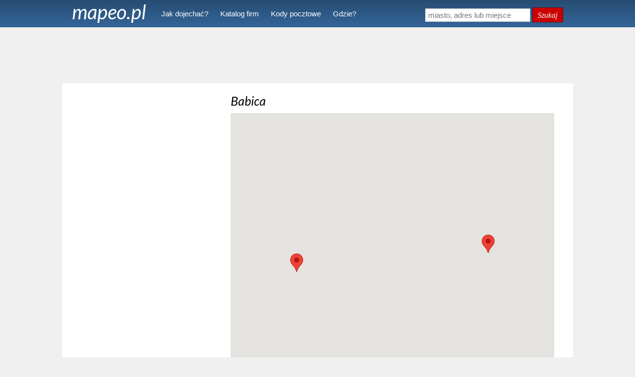

--- FILE ---
content_type: text/html; charset=UTF-8
request_url: https://mapeo.pl/p/Babica-409
body_size: 2813
content:
<!doctype html>
<html>
    <head>
        <meta charset="UTF-8">
<title>Babica - plan miasta, mapa - mapeo.pl</title>
<meta name="description" content="Mapa miasta Babica. Dokładny plan miasta." />
<meta name="keywords" content="Babica, mapa, plan miasta, mapeo" />

<link rel="stylesheet" href="/css-core/normalize.css" type="text/css" />
<link rel="stylesheet" href="/css-core/lib.css" type="text/css" />
<link rel="stylesheet" href="/css-core/fonts.css" type="text/css" />
<link href='https://fonts.googleapis.com/css?family=Lato:400italic&subset=latin,latin-ext' rel='stylesheet' type='text/css'>


    <script>
        (function(i,s,o,g,r,a,m){i['GoogleAnalyticsObject']=r;i[r]=i[r]||function(){
        (i[r].q=i[r].q||[]).push(arguments)},i[r].l=1*new Date();a=s.createElement(o),
        m=s.getElementsByTagName(o)[0];a.async=1;a.src=g;m.parentNode.insertBefore(a,m)
        })(window,document,'script','//www.google-analytics.com/analytics.js','ga');

        ga('create', 'UA-1078951-12', 'auto');
        ga('send', 'pageview');
    </script>

        
        <link rel="stylesheet" href="/css/master.css" type="text/css" />
        <link rel="stylesheet" href="/css/forms.css" type="text/css" />
        
        <link rel="stylesheet" href="/css/home.css" type="text/css" />
        <link rel="stylesheet" href="/css/places.css" type="text/css" />
        <link rel="stylesheet" href="/css/postcodes.css" type="text/css" />
        <link rel="stylesheet" href="/css/cities.css" type="text/css" />
        <link rel="stylesheet" href="/css/maps.css" type="text/css" />
        <link rel="stylesheet" href="/css/directions.css" type="text/css" />
        <link rel="stylesheet" href="/css/geocoding.css" type="text/css" />
        <link rel="stylesheet" href="/css/forum.css" type="text/css" />
    </head>
    <body>
        
        <div class="header">
            <div class="head">
                <h2 class="logo"><a href="/" title="mapeo.pl">mapeo.pl</a></h2>
                <ul class="menu">
                    <li><a href="/wyznaczanie-trasy-jak-dojechac" title="Wyznaczanie trasy - jak dojechać?">Jak dojechać?</a></li>
                    <li><a href="/katalog" title="Katalog firm">Katalog firm</a></li>
                    <li><a href="/kody-pocztowe" title="Kody pocztowe">Kody pocztowe</a></li>
                    <li><a href="/gdzie" title="Gdzie...?">Gdzie?</a></li>
                </ul>
                <div class="search">
                    <form method="post" action="/szukaj">
                        <input type="text" name="q" placeholder="miasto, adres lub miejsce">
                        <button>Szukaj</button>
                    </form>
                </div>
            </div>
        </div>

        <div class="ad-header">
    <script async src="//pagead2.googlesyndication.com/pagead/js/adsbygoogle.js"></script>
    <!-- M - top -->
    <ins class="adsbygoogle"
         style="display:inline-block;width:728px;height:90px"
         data-ad-client="ca-pub-9503457576629445"
         data-ad-slot="8707061757"></ins>
    <script>
    (adsbygoogle = window.adsbygoogle || []).push({});
    </script>
</div>        
        
        <div class="container">
                <div class="fl mt40 mr20">
        <script async src="//pagead2.googlesyndication.com/pagead/js/adsbygoogle.js"></script>
<!-- M - sider - big -->
<ins class="adsbygoogle"
     style="display:inline-block;width:300px;height:600px"
     data-ad-client="ca-pub-9503457576629445"
     data-ad-slot="6752650552"></ins>
<script>
(adsbygoogle = window.adsbygoogle || []).push({});
</script>    </div>

    <div class="city">
        <h1>Babica</h1>

        <div id="map" class="city-map"></div>
    
        
                
                    
    </div>

            <h2 class="a mt20">Trasy z miasta Babica do największych miast</h2>

        <ul class="a ul4">
                                                <li><a href="/trasa/Babica-409/bialystok" title="Trasa Babica - Białystok">Babica - Białystok</a></li>
                                                                <li><a href="/trasa/Babica-409/bielsko-biala" title="Trasa Babica - Bielsko-Biała">Babica - Bielsko-Biała</a></li>
                                                                <li><a href="/trasa/Babica-409/bydgoszcz" title="Trasa Babica - Bydgoszcz">Babica - Bydgoszcz</a></li>
                                                                <li><a href="/trasa/Babica-409/bytom" title="Trasa Babica - Bytom">Babica - Bytom</a></li>
                                                                <li><a href="/trasa/Babica-409/chorzow" title="Trasa Babica - Chorzów">Babica - Chorzów</a></li>
                                                                <li><a href="/trasa/Babica-409/czestochowa" title="Trasa Babica - Częstochowa">Babica - Częstochowa</a></li>
                                                                <li><a href="/trasa/Babica-409/dabrowa-gornicza" title="Trasa Babica - Dąbrowa Górnicza">Babica - Dąbrowa Górnicza</a></li>
                                                                <li><a href="/trasa/Babica-409/elblag" title="Trasa Babica - Elbląg">Babica - Elbląg</a></li>
                                                                <li><a href="/trasa/Babica-409/gdansk" title="Trasa Babica - Gdańsk">Babica - Gdańsk</a></li>
                                                                <li><a href="/trasa/Babica-409/gdynia" title="Trasa Babica - Gdynia">Babica - Gdynia</a></li>
                                                                <li><a href="/trasa/Babica-409/gliwice" title="Trasa Babica - Gliwice">Babica - Gliwice</a></li>
                                                                <li><a href="/trasa/Babica-409/gorzow-wielkopolski" title="Trasa Babica - Gorzów Wielkopolski">Babica - Gorzów Wielkopolski</a></li>
                                                                <li><a href="/trasa/Babica-409/grudziadz" title="Trasa Babica - Grudziądz">Babica - Grudziądz</a></li>
                                                                <li><a href="/trasa/Babica-409/kalisz" title="Trasa Babica - Kalisz">Babica - Kalisz</a></li>
                                                                <li><a href="/trasa/Babica-409/katowice" title="Trasa Babica - Katowice">Babica - Katowice</a></li>
                                                                <li><a href="/trasa/Babica-409/kielce" title="Trasa Babica - Kielce">Babica - Kielce</a></li>
                                                                <li><a href="/trasa/Babica-409/koszalin" title="Trasa Babica - Koszalin">Babica - Koszalin</a></li>
                                                                <li><a href="/trasa/Babica-409/krakow" title="Trasa Babica - Kraków">Babica - Kraków</a></li>
                                                                <li><a href="/trasa/Babica-409/legnica" title="Trasa Babica - Legnica">Babica - Legnica</a></li>
                                                                <li><a href="/trasa/Babica-409/lublin" title="Trasa Babica - Lublin">Babica - Lublin</a></li>
                                                                <li><a href="/trasa/Babica-409/olsztyn" title="Trasa Babica - Olsztyn">Babica - Olsztyn</a></li>
                                                                <li><a href="/trasa/Babica-409/opole" title="Trasa Babica - Opole">Babica - Opole</a></li>
                                                                <li><a href="/trasa/Babica-409/poznan" title="Trasa Babica - Poznań">Babica - Poznań</a></li>
                                                                <li><a href="/trasa/Babica-409/plock" title="Trasa Babica - Płock">Babica - Płock</a></li>
                                                                <li><a href="/trasa/Babica-409/radom" title="Trasa Babica - Radom">Babica - Radom</a></li>
                                                                <li><a href="/trasa/Babica-409/ruda-slaska" title="Trasa Babica - Ruda Śląska">Babica - Ruda Śląska</a></li>
                                                                <li><a href="/trasa/Babica-409/rybnik" title="Trasa Babica - Rybnik">Babica - Rybnik</a></li>
                                                                <li><a href="/trasa/Babica-409/rzeszow" title="Trasa Babica - Rzeszów">Babica - Rzeszów</a></li>
                                                                <li><a href="/trasa/Babica-409/sosnowiec" title="Trasa Babica - Sosnowiec">Babica - Sosnowiec</a></li>
                                                                <li><a href="/trasa/Babica-409/szczecin" title="Trasa Babica - Szczecin">Babica - Szczecin</a></li>
                                                                <li><a href="/trasa/Babica-409/tarnow" title="Trasa Babica - Tarnów">Babica - Tarnów</a></li>
                                                                <li><a href="/trasa/Babica-409/torun" title="Trasa Babica - Toruń">Babica - Toruń</a></li>
                                                                <li><a href="/trasa/Babica-409/tychy" title="Trasa Babica - Tychy">Babica - Tychy</a></li>
                                                                <li><a href="/trasa/Babica-409/warszawa" title="Trasa Babica - Warszawa">Babica - Warszawa</a></li>
                                                                <li><a href="/trasa/Babica-409/walbrzych" title="Trasa Babica - Wałbrzych">Babica - Wałbrzych</a></li>
                                                                <li><a href="/trasa/Babica-409/wroclaw" title="Trasa Babica - Wrocław">Babica - Wrocław</a></li>
                                                                <li><a href="/trasa/Babica-409/wloclawek" title="Trasa Babica - Włocławek">Babica - Włocławek</a></li>
                                                                <li><a href="/trasa/Babica-409/zabrze" title="Trasa Babica - Zabrze">Babica - Zabrze</a></li>
                                                                <li><a href="/trasa/Babica-409/zielona-gora" title="Trasa Babica - Zielona Góra">Babica - Zielona Góra</a></li>
                                                                <li><a href="/trasa/Babica-409/lodz" title="Trasa Babica - Łódź">Babica - Łódź</a></li>
                                    </ul>
        
                
    <script type="text/javascript">

    var map;
    function initMap() {
        map = new google.maps.Map(document.getElementById('map'), {
            center: { 
                lat: 49.8, 
                lng: 19.8            },
            zoom: 12,
            disableDefaultUI: true,
            mapTypeControl: true,
            streetViewControl: true,
            zoomControl: true,
            zoomControlOptions: {
                style: google.maps.ZoomControlStyle.SMALL
            }
        });
        
                    var bounds = new google.maps.LatLngBounds();
    
                            var marker = new google.maps.Marker({
                    position: { 
                        lat: 49.8,
                        lng: 19.8                    },
                    map: map
                });
                
                bounds.extend(marker.getPosition());
                            var marker = new google.maps.Marker({
                    position: { 
                        lat: 49.9333,
                        lng: 21.9167                    },
                    map: map
                });
                
                bounds.extend(marker.getPosition());
                    
            map.fitBounds(bounds);
            }
    
    </script>
    
    <script async defer src="https://maps.googleapis.com/maps/api/js?key=AIzaSyAhm9eLNDOhh60cSfXsjfI3Es_qFF3sgDs&libraries=geometry&callback=initMap"></script>        </div>
        
        <div class="ad-footer">
    <script async src="//pagead2.googlesyndication.com/pagead/js/adsbygoogle.js"></script>
    <!-- M - bottom -->
    <ins class="adsbygoogle"
         style="display:inline-block;width:728px;height:90px"
         data-ad-client="ca-pub-9503457576629445"
         data-ad-slot="5613994553"></ins>
    <script>
    (adsbygoogle = window.adsbygoogle || []).push({});
    </script>
</div>        
        <div class="container">
    <div class="cities-popular">
        <a href="/p/Bialystok" title="Białystok">Białystok</a>
        <a href="/p/Bydgoszcz" title="Bydgoszcz">Bydgoszcz</a>
        <a href="/p/Czestochowa" title="Częstochowa">Częstochowa</a>
        <a href="/p/Gdansk" title="Gdańsk">Gdańsk</a>
        <a href="/p/Gdynia" title="Gdynia">Gdynia</a>
        <a href="/p/Katowice" title="Katowice">Katowice</a>
        <a href="/p/Kielce" title="Kielce">Kielce</a>
        <a href="/p/Koszalin" title="Koszalin">Koszalin</a>
        <a href="/p/Krakow" title="Kraków">Kraków</a>
        <a href="/p/Lublin" title="Lublin">Lublin</a>
        <a href="/p/Lodz" title="Łódź">Łódź</a>
        <a href="/p/Olsztyn" title="Olsztyn">Olsztyn</a>
        <a href="/p/Opole-28222" title="Opole">Opole</a>
        <a href="/p/Plock-42237" title="Płock">Płock</a>
        <a href="/p/Poznan-43533" title="Poznań">Poznań</a>
        <a href="/p/Radom-46286" title="Radom">Radom</a>
        <a href="/p/Rzeszow" title="Rzeszów">Rzeszów</a>
        <a href="/p/Sopot-36228" title="Sopot">Sopot</a>
        <a href="/p/Szczecin-38420" title="Szczecin">Szczecin</a>
        <a href="/p/Tarnobrzeg" title="Tarnobrzeg">Tarnobrzeg</a>
        <a href="/p/Torun-32859" title="Toruń">Toruń</a>
        <a href="/p/Walbrzych" title="Wałbrzych">Wałbrzych</a>
        <a href="/p/Warszawa" title="Warszawa">Warszawa</a>
        <a href="/p/Wroclaw" title="Wrocław">Wrocław</a>
        <a href="/p/Zakopane" title="Zakopane">Zakopane</a>
        <a href="/p/Zielona_Gora-30791" title="Zielona Góra">Zielona Góra</a>
    </div>

    <ul class="cities-alphabet">
        <li>Zobacz miasta wg alfabetu: </li>
        <li><a href="/l/A">A</a></li>
        <li><a href="/l/B">B</a></li>
        <li><a href="/l/C">C</a></li>
        <li><a href="/l/C-">Ć</a></li>
        <li><a href="/l/D">D</a></li>
        <li><a href="/l/E">E</a></li>
        <li><a href="/l/F">F</a></li>
        <li><a href="/l/G">G</a></li>
        <li><a href="/l/H">H</a></li>
        <li><a href="/l/I">I</a></li>
        <li><a href="/l/J">J</a></li>
        <li><a href="/l/K">K</a></li>
        <li><a href="/l/L">L</a></li>
        <li><a href="/l/L-">Ł</a></li>
        <li><a href="/l/M">M</a></li>
        <li><a href="/l/N">N</a></li>
        <li><a href="/l/O">O</a></li>
        <li><a href="/l/P">P</a></li>
        <li><a href="/l/R">R</a></li>
        <li><a href="/l/S">S</a></li>
        <li><a href="/l/S-">Ś</a></li>
        <li><a href="/l/T">T</a></li>
        <li><a href="/l/U">U</a></li>
        <li><a href="/l/W">W</a></li>
        <li><a href="/l/Z">Z</a></li>
        <li><a href="/l/Z-">Ż</a></li>
        <li><a href="/l/Z--">Ź</a></li>
    </ul>
</div>        
        <div class="container tac footer">
    <span>Zobacz również:</span> 
    <a href="http://wrzutka.pl" title="Tapety na pulpit">Tapety na pulpit</a>
    <a href="http://selenka.pl" title="Zdjęcia w tle">Zdjęcia w tle</a>
</div>

<script src="https://ajax.googleapis.com/ajax/libs/jquery/1.11.3/jquery.min.js"></script>
<script src="/js/directions.js"></script>    </body>

</html><!-- home -->

--- FILE ---
content_type: text/html; charset=utf-8
request_url: https://www.google.com/recaptcha/api2/aframe
body_size: 268
content:
<!DOCTYPE HTML><html><head><meta http-equiv="content-type" content="text/html; charset=UTF-8"></head><body><script nonce="q78U8liKXWO0tjKgG27ZVA">/** Anti-fraud and anti-abuse applications only. See google.com/recaptcha */ try{var clients={'sodar':'https://pagead2.googlesyndication.com/pagead/sodar?'};window.addEventListener("message",function(a){try{if(a.source===window.parent){var b=JSON.parse(a.data);var c=clients[b['id']];if(c){var d=document.createElement('img');d.src=c+b['params']+'&rc='+(localStorage.getItem("rc::a")?sessionStorage.getItem("rc::b"):"");window.document.body.appendChild(d);sessionStorage.setItem("rc::e",parseInt(sessionStorage.getItem("rc::e")||0)+1);localStorage.setItem("rc::h",'1769011815809');}}}catch(b){}});window.parent.postMessage("_grecaptcha_ready", "*");}catch(b){}</script></body></html>

--- FILE ---
content_type: text/css
request_url: https://mapeo.pl/css-core/lib.css
body_size: 343
content:

* {
margin: 0;
padding: 0;
border: 0;
}

/* stupid chrome hack */

a:focus,
input[type="text"]:focus,
input[type="password"]:focus, 
textarea:focus, 
select:focus {
outline: none;  
}

.fz10 { font-size: 10px !important; }
.fz11 { font-size: 11px !important; }
.fz12 { font-size: 12px !important; }
.fz13 { font-size: 13px !important; }
.fz14 { font-size: 14px !important; }
.fz15 { font-size: 15px !important; }
.fz16 { font-size: 16px !important; }
.fz17 { font-size: 17px !important; }
.fz18 { font-size: 18px !important; }
.fz19 { font-size: 19px !important; }
.fz20 { font-size: 20px !important; }

.p0 { padding: 0px !important; }

.m0 { margin: 0px !important; }

.mt5 { margin-top: 5px; }
.mt05 { margin-top: 5px; }
.mt10 { margin-top: 10px; }
.mt15 { margin-top: 15px; }
.mt20 { margin-top: 20px; }
.mt25 { margin-top: 25px; }
.mt30 { margin-top: 30px; }
.mt35 { margin-top: 35px; }
.mt40 { margin-top: 40px; }
.mt45 { margin-top: 45px; }
.mt50 { margin-top: 50px; }

.mb5 { margin-bottom: 5px; }
.mb05 { margin-bottom: 5px; }
.mb10 { margin-bottom: 10px; }
.mb15 { margin-bottom: 15px; }
.mb20 { margin-bottom: 20px; }
.mb25 { margin-bottom: 25px; }
.mb30 { margin-bottom: 30px; }
.mb35 { margin-bottom: 35px; }
.mb40 { margin-bottom: 40px; }
.mb45 { margin-bottom: 45px; }
.mb50 { margin-bottom: 50px; }

.mr5 { margin-right: 5px; }
.mr05 { margin-right: 5px; }
.mr10 { margin-right: 10px; }
.mr15 { margin-right: 15px; }
.mr20 { margin-right: 20px; }
.mr25 { margin-right: 25px; }
.mr30 { margin-right: 30px; }
.mr35 { margin-right: 35px; }
.mr40 { margin-right: 40px; }
.mr45 { margin-right: 45px; }
.mr50 { margin-right: 50px; }

.ml5 { margin-left: 5px; }
.ml05 { margin-left: 5px; }
.ml10 { margin-left: 10px; }
.ml15 { margin-left: 15px; }
.ml20 { margin-left: 20px; }
.ml25 { margin-left: 25px; }
.ml30 { margin-left: 30px; }
.ml35 { margin-left: 35px; }
.ml40 { margin-left: 40px; }
.ml45 { margin-left: 45px; }
.ml50 { margin-left: 50px; }

.pb5 { padding-bottom: 5px; }
.pb05 { padding-bottom: 5px; }
.pb10 { padding-bottom: 10px; }
.pb15 { padding-bottom: 15px; }
.pb20 { padding-bottom: 20px; }
.pb25 { padding-bottom: 25px; }
.pb30 { padding-bottom: 30px; }
.pb35 { padding-bottom: 35px; }
.pb40 { padding-bottom: 40px; }
.pb45 { padding-bottom: 45px; }
.pb50 { padding-bottom: 50px; }

.p5 {
padding: 5px;
}

.w400 { width: 400px; }
.w450 { width: 450px; }
.w100p { width: 100%; box-sizing: border-box; }

.dn { display: none; }
.db { display: block; }
.vh { visibility: hidden; }

.nb { border: none !important; }
.nbt { border-top: none; }
.nbr { border-right: none; }
.nbb { border-bottom: none; }
.nbl { border-left: none; }

.fl { float: left; }
.fr { float: right; }

.oh { overflow: hidden; }

.tal { text-align: left; }
.tac { text-align: center; }
.tar { text-align: right; }

.ti {
display: block;
text-indent: -9000px;
outline-style: none;
}

.cb {
clear: both;
height: 0;
font-size: 0;
visibility: hidden;
display: block;
margin: 0;
padding: 0;
overflow: hidden;
line-height: 0;
}

.cl {
clear: left;
height: 0;
font-size: 0;
}

.cr {
clear: right;
height: 0;
font-size: 0;
}

.lh20 { line-height: 20px; }

--- FILE ---
content_type: text/css
request_url: https://mapeo.pl/css/home.css
body_size: -168
content:

.home-map {
    width: 670px;
    height: 600px;
    border: 1px solid #ddd;
}

.map-link-input {
    width: 100%;
}

--- FILE ---
content_type: text/css
request_url: https://mapeo.pl/css/places.css
body_size: -97
content:

.place-info {
    width: 560px;
}

.place-map {
    float: right;
    width: 400px;
    height: 600px;
    border: 1px solid #ddd;
}

.place-link {
    width: 530px;
}

.place-map:after {
    content: ' ';
    clear: both;
}

.places-home div {
    border: 1px solid #ccc;
    margin: 0 10px 20px 0;
    display: inline-block;
}

.places-home div a {
    display: block;
    padding: 20px 48px;
    font-family: Lato, Arial, serif; 
    font-weight: 400;
    font-style: italic;
    font-size: 18px;
}

--- FILE ---
content_type: text/css
request_url: https://mapeo.pl/css/postcodes.css
body_size: -191
content:

.postcode-search {
    width: 600px;
}

table.postcodes-nearby td {
    padding: 5px 10px;
}

--- FILE ---
content_type: text/css
request_url: https://mapeo.pl/css/cities.css
body_size: -129
content:

.city h1 { 
    margin-bottom: 5px;
}

.city h2 {
    font-size: 18px;
    margin-bottom: 5px;
}

.city-map {
    margin: 10px 0 15px 0;
    width: 650px;
    height: 600px;
    border: 1px solid #ddd;
}

.city p {
    line-height: 20px;
}

.cities-popular {
    margin: 10px 0 10px 0;
    padding: 0 20px;
    line-height: 20px;
    text-align: center;
}

.cities-popular a {
    margin: 0 8px;
}

.cities-alphabet {
    text-align: center;
    list-style: none;
    margin: 0 0 10px 0;
}

.cities-alphabet li {
    display: inline;
}

.cities-alphabet a {
    margin: 0 4px;
}


--- FILE ---
content_type: text/css
request_url: https://mapeo.pl/css/directions.css
body_size: 81
content:

.directions-form {
    margin: 0 0 10px 0;
}

.directions-form div {
    display: inline-block;
}

.directions-form .from, 
.directions-form .to, 
.directions-form .waypoint {
    margin: 0 12px 0 0;
} 

.directions-form input[type=text] {
    width: 195px;
}

/* direction */

.directions .route {
    border: 1px solid #ddd;
    margin: 0 0 5px 0;
    height: 70px;
}

.directions .route.inactive {
    opacity: 0.5;
}

.directions .route .no {
    float: left;
    height: 50px;
    width: 70px;
    text-align: center;
    border-right: 1px solid #ddd;
    margin: 0 14px 0 0;
    padding: 20px 0 0 0;
}

.directions .route .no span {
    font-size: 30px;
    color: #CC0000;
}

.directions .route .details {
    padding: 11px;
}

.directions .route h2 {
    margin: 0 0 10px 0;
}

.directions .route .summary {
    float: right;
    font-size: 20px;
}

.directions .route .distance,
.directions .route .duration {
    display: inline-block;
}

.directions .route .distance {
    margin: 0 10px 0 0;
}

.directions .route .distance span,
.directions .route .duration span {
    font-weight: bold;
    color: #CC0000;
}

/* info */

.directions .info {
    color: #555;
    margin: 20px 0;
    font-size: 15px;
    line-height: 20px;
}

.directions .info p {
    margin: 0 0 10px 0;
}

.directions .info-speed p {
    margin: 0 0 3px 0;
}

/* map */

.directions .map {
    width: 660px;
    height: 600px;
    border: 1px solid #ddd;
    margin: 0 0 25px 0;
}

/* step table */

.step-table td {
    padding: 10px 5px !important;
}

--- FILE ---
content_type: text/css
request_url: https://mapeo.pl/css/forum.css
body_size: -169
content:

.forum {
    float: right;
    width: 670px;
}

.forum .post .body {
    background: #f0f0f0;
    padding: 15px;
}

.forum .post p {
    font-size: 15px;
    line-height: 20px;
}

.forum .threads .user_name {
    float: right;
    margin: 8px 0 0 0;
}

.forum .threads h3 {
    border-bottom: 1px dotted #ccc;
    padding: 8px 0;
}

.forum .threads h3 a {
    font-weight: normal;
}

--- FILE ---
content_type: application/x-javascript
request_url: https://mapeo.pl/js/directions.js
body_size: 65
content:

$(document).ready(function() {
    
    if ($('.directions').length === 0) {
        return;
    }
    
    var polyline;
    var routeChange = function(element) {
        $('.directions .route').addClass('inactive');
        element.removeClass('inactive');
        
        var activeDirectionId = element.attr('data-direction-id');
        var firstDirectionId = $('.directions .route').first().attr('data-direction-id');
        
        $('.directions').attr('data-direction-active', activeDirectionId);
        
        if (polyline) {
            polyline.setMap(null);
            polyline = null;
        }
        
        if (activeDirectionId && activeDirectionId > firstDirectionId) {
            var decodedPath = google.maps.geometry.encoding.decodePath(routePolylines[activeDirectionId]);
        
            polyline = new google.maps.Polyline({
                path: decodedPath,
                strokeColor: "#4D4DFF",
                strokeOpacity: 0.55,
                strokeWeight: 7
            });
            polyline.setMap(map);
        }
    };
    
    $('.directions .route').on({
        mouseover: function() {
            routeChange($(this));
        }, 
        click: function() {
            routeChange($(this));
        }
    });
    
});